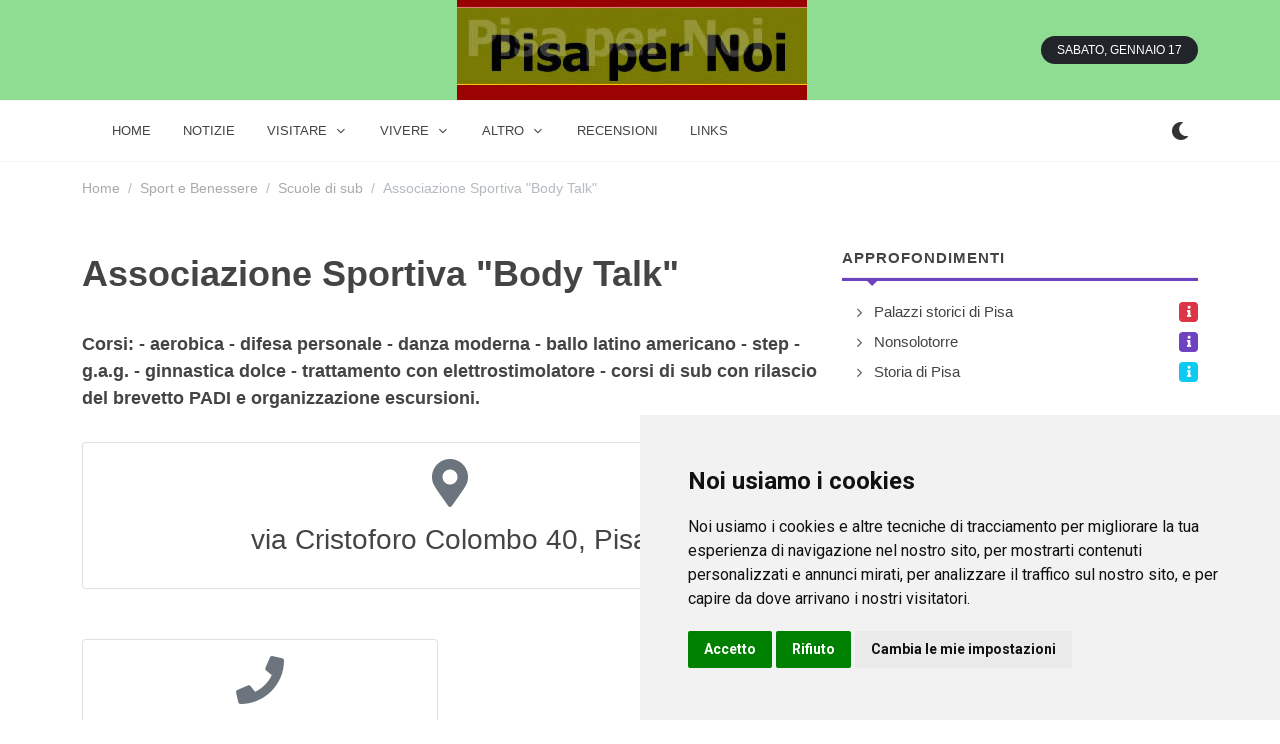

--- FILE ---
content_type: text/html; charset=UTF-8
request_url: https://www.pisaxnoi.it/sport_e_benessere/scuole_di_sub/associazione-sportiva-body-talk_pisa/
body_size: 8470
content:
<!DOCTYPE html> 
<html dir="ltr" lang="it-IT"><head><script async src="https://pagead2.googlesyndication.com/pagead/js/adsbygoogle.js?client=ca-pub-8715821556121599"
     crossorigin="anonymous" type="text/plain" data-cookie-consent="targeting"></script>  

    
	<meta http-equiv="content-type" content="text/html; charset=utf-8" />

	<!-- Stylesheets
	============================================= -->
	<link href="https://fonts.googleapis.com/css2?family=Roboto+Slab:wght@400;600;700&family=Roboto:wght@400;500;700&display=swap" rel="stylesheet">
	<link rel="stylesheet" href="/css/bootstrap.css" type="text/css" />
	<link rel="stylesheet" href="/style.css" type="text/css" />
	<link rel="stylesheet" href="/css/dark.css" type="text/css" />

	<link rel="stylesheet" href="/css/font-icons.css" type="text/css" />
		<link rel="stylesheet" href="/css/animate.css" type="text/css" />
	<link rel="stylesheet" href="/css/magnific-popup.css" type="text/css" />

	<link rel="stylesheet" href="/css/custom.css" type="text/css" />
	<meta name="viewport" content="width=device-width, initial-scale=1" />

	<!-- Theme Color Stylesheet -->
	<link rel="stylesheet" href="/css/colors.php?color=FF8600" type="text/css" />
	<link rel="stylesheet" href="/css/fonts.css" type="text/css" />

	<!-- News Demo Specific Stylesheet -->
	<link rel="stylesheet" href="/news.css" type="text/css" />
	<!-- / -->
    
    
 <link rel="icon" type="image/x-icon" href="/imgf/1695657331.ico">
<meta name="theme-color" content="#ffffff">

    <!-- Document Title
	============================================= -->
	<title>Associazione Sportiva "Body Talk" - Pisa tutta da scoprire -  Pisa per Noi</title>
    <meta name="description" content="Associazione Sportiva "Body Talk" Pisa tutta da scoprire -  Pisa per Noi - Pisa tutta da scoprire -  Pisa per Noi."/>
    <meta property="og:url"           content="" />
    <meta property="og:type"          content="website" />
    <meta property="og:title"         content="Associazione Sportiva "Body Talk" - Pisa tutta da scoprire -  Pisa per Noi" />
    <meta property="og:description"   content="Associazione Sportiva "Body Talk" Pisa tutta da scoprire -  Pisa per Noi - Pisa tutta da scoprire -  Pisa per Noi." />
    <meta property="og:image"         content="/imgf/1695657331.jpg" />
</head>

 
<body class="stretched">

	<!-- Document Wrapper
	============================================= -->
	<div id="wrapper" class="clearfix">
        
         
		<!-- Header
		============================================= -->
		<header id="header" class="header-size-sm" data-sticky-shrink="false">
            <div style="width: 100%; background-color: #8EDD93;">
			<div class="container">
				<div class="header-row justify-content-between">

					<!-- Logo
					============================================= -->
					<div id="logo" class="mx-lg-auto col-auto flex-column order-lg-2 px-0">
					<a href="/" class="standard-logo" data-dark-logo="/imgf/1695657331.jpg" ><img src="/imgf/1695657331.jpg" alt="pisaxnoi.it"></a>
				    <a href="/" class="retina-logo" data-dark-logo="/imgf/1695657331.jpg" ><img src="/imgf/1695657331.jpg" alt="pisaxnoi.it"></a>
					</div><!-- #logo end -->

					<div class="w-100 d-block d-md-none"></div>

					<div class="col-auto col-lg-3 order-lg-1 d-none d-md-flex px-0">
											</div>

					<div class="header-misc col-auto col-lg-3 justify-content-lg-end ms-0 ms-sm-3 px-0 d-lg-block d-none">
						<ul class="nav align-items-center justify-content-center justify-content-sm-end">
														<li class="nav-item">
								<div class="date-today text-uppercase badge bg-dark rounded-pill py-2 px-3 fw-medium"></div>
							</li>
						</ul>
					</div>

				</div>
			</div>
    		</div>
            <div id="header-wrap" class="border-top border-f5">
				<div class="container">
					<div class="header-row justify-content-between flex-row-reverse flex-lg-row">

						<div class="header-misc">

							<!-- Bookmark
							============================================= -->
							                            
                            <div class="dark-mode header-misc-icon">
                                    <a href="#"><i class="icon-dark"></i></a>
                                </div>

						</div> 

						<div id="primary-menu-trigger">
							<svg class="svg-trigger" viewBox="0 0 100 100"><path d="m 30,33 h 40 c 3.722839,0 7.5,3.126468 7.5,8.578427 0,5.451959 -2.727029,8.421573 -7.5,8.421573 h -20"></path><path d="m 30,50 h 40"></path><path d="m 70,67 h -40 c 0,0 -7.5,-0.802118 -7.5,-8.365747 0,-7.563629 7.5,-8.634253 7.5,-8.634253 h 20"></path></svg>
						</div>

						<!-- Primary Navigation
						============================================= -->
						<nav class="primary-menu with-arrows">

							<ul class="menu-container">
								
                <li class="menu-item  menu-color-home"><a class="menu-link" href="/"><div>home</div></a></li>
    							
                <li class="menu-item  menu-color-market"><a class="menu-link" href="/notizie/"><div>notizie</div></a></li>
        <li class="menu-item  menu-color-fashion  mega-menu mega-menu-small"><a class="menu-link"><div>Visitare</div></a>
                                    <div class="mega-menu-content border-top-0 mega-menu-style-2" style="width: 470px">
										<div class="container">
											<div class="row">
												<ul class="sub-menu-container mega-menu-column col-lg-6">
                                                    													<li class="menu-item mega-menu-title"><a href="/agriturismo/" class="menu-link"><div>Gli Agriturismo</div></a>
																											</li>
                                                    													<li class="menu-item mega-menu-title"><a href="/dormire/" class="menu-link"><div>Dormire</div></a>
																											</li>
                                                    													<li class="menu-item mega-menu-title"><a href="/mangiare-bere/" class="menu-link"><div>Mangiare e bere</div></a>
																											</li>
                                                    													<li class="menu-item mega-menu-title"><a href="/storia/" class="menu-link"><div>La Storia</div></a>
																											</li>
                                                    													<li class="menu-item mega-menu-title"><a href="/alloggi/" class="menu-link"><div>Gli Alloggi</div></a>
																											</li>
                                                    													<li class="menu-item mega-menu-title"><a href="/monumenti/" class="menu-link"><div>I Monumenti</div></a>
																											</li>
                                                    												</ul>
											</div>
										</div>
									</div>    
        
        <li class="menu-item  menu-color-fashion  mega-menu mega-menu-small"><a class="menu-link"><div>Vivere</div></a>
                                    <div class="mega-menu-content border-top-0 mega-menu-style-2" style="width: 470px">
										<div class="container">
											<div class="row">
												<ul class="sub-menu-container mega-menu-column col-lg-6">
                                                    													<li class="menu-item mega-menu-title"><a href="/studiare/" class="menu-link"><div>Studiare</div></a>
																											</li>
                                                    													<li class="menu-item mega-menu-title"><a href="/sport_e_benessere/" class="menu-link"><div>Sport e Benessere</div></a>
																											</li>
                                                    													<li class="menu-item mega-menu-title"><a href="/outlet_e_spacci_aziendali/" class="menu-link"><div>Outlet e spacci aziendali</div></a>
																											</li>
                                                    												</ul>
											</div>
										</div>
									</div>    
        
        <li class="menu-item  menu-color-fashion  mega-menu mega-menu-small"><a class="menu-link"><div>Altro</div></a>
                                    <div class="mega-menu-content border-top-0 mega-menu-style-2" style="width: 470px">
										<div class="container">
											<div class="row">
												<ul class="sub-menu-container mega-menu-column col-lg-6">
                                                    													<li class="menu-item mega-menu-title"><a href="/numeri_utili/" class="menu-link"><div>Numeri Utili</div></a>
																											</li>
                                                    												</ul>
											</div>
										</div>
									</div>    
        
    							
                <li class="menu-item  menu-color-tech"><a class="menu-link" href="/recensioni/"><div>recensioni</div></a></li>
    							
                <li class="menu-item  menu-color-travel"><a class="menu-link" href="/links/"><div>links</div></a></li>
    								
								
</ul>
							<!-- Mobile Menu
							============================================= -->
                            
                    		<ul class="menu-container mobile-primary-menu">
							
                <li class="menu-item  menu-color-sports"><a class="menu-link" href="/"><div>home</div></a></li>
    							
                <li class="menu-item  menu-color-home"><a class="menu-link" href="/notizie/"><div>notizie</div></a></li>
        <li class="menu-item  menu-color-home"><a class="menu-link"><div>Visitare</div></a>
								    <ul class="sub-menu-container">
                                                                                <li class="menu-item"><a href="/agriturismo/" class="menu-link"><div>Gli Agriturismo</div></a>
                                                                                    </li>
                                                                                <li class="menu-item"><a href="/dormire/" class="menu-link"><div>Dormire</div></a>
                                                                                    </li>
                                                                                <li class="menu-item"><a href="/mangiare-bere/" class="menu-link"><div>Mangiare e bere</div></a>
                                                                                    </li>
                                                                                <li class="menu-item"><a href="/storia/" class="menu-link"><div>La Storia</div></a>
                                                                                    </li>
                                                                                <li class="menu-item"><a href="/alloggi/" class="menu-link"><div>Gli Alloggi</div></a>
                                                                                    </li>
                                                                                <li class="menu-item"><a href="/monumenti/" class="menu-link"><div>I Monumenti</div></a>
                                                                                    </li>
                                                            				</ul> 
								</li>  
        
        <li class="menu-item  menu-color-home"><a class="menu-link"><div>Vivere</div></a>
								    <ul class="sub-menu-container">
                                                                                <li class="menu-item"><a href="/studiare/" class="menu-link"><div>Studiare</div></a>
                                                                                    </li>
                                                                                <li class="menu-item"><a href="/sport_e_benessere/" class="menu-link"><div>Sport e Benessere</div></a>
                                                                                    </li>
                                                                                <li class="menu-item"><a href="/outlet_e_spacci_aziendali/" class="menu-link"><div>Outlet e spacci aziendali</div></a>
                                                                                    </li>
                                                            				</ul> 
								</li>  
        
        <li class="menu-item  menu-color-home"><a class="menu-link"><div>Altro</div></a>
								    <ul class="sub-menu-container">
                                                                                <li class="menu-item"><a href="/numeri_utili/" class="menu-link"><div>Numeri Utili</div></a>
                                                                                    </li>
                                                            				</ul> 
								</li>  
        
    							
                <li class="menu-item  menu-color-market"><a class="menu-link" href="/recensioni/"><div>recensioni</div></a></li>
    							
                <li class="menu-item  menu-color-fashion"><a class="menu-link" href="/links/"><div>links</div></a></li>
    							
							</ul>							

						</nav><!-- #primary-menu end -->

					</div>
				</div>
			</div>
			<div class="header-wrap-clone"></div>
          </header><!-- #header end -->
        
        
  
<section id="content">
    <div class="content-wrap pt-3">
        <div class="container clearfix">
            <ol class="breadcrumb op-05">
                <li class="breadcrumb-item"><a href="/">Home</a></li>
                                    <li class="breadcrumb-item"><a href="/sport_e_benessere/">Sport e Benessere</a></li>
                    <li class="breadcrumb-item"><a href="/sport_e_benessere/scuole_di_sub/">Scuole di sub</a></li>
                    <li class="breadcrumb-item active" aria-current="page">Associazione Sportiva "Body Talk"</li>
                            </ol>
            <div class="row mt-5 clearfix">

                <!-- Posts Area
                ============================================= -->
                <div class="col-lg-8">

                    
                    
                    
                                <h1>Associazione Sportiva "Body Talk"</h1>
                    
                            <h4>Corsi:
- aerobica
- difesa personale
- danza moderna
- ballo latino americano
- step
- g.a.g.
- ginnastica dolce
- trattamento con elettrostimolatore
- corsi di sub con rilascio del brevetto PADI e organizzazione escursioni.</h4>                            
                <div class="row col-mb-50 ">
                                        
                    
                    <div class="col-md-12">
                            <!-- Sidebar Widget 2
								============================================= -->
								<div class="widget clearfix">
									<div class="card">
										<div class="card-body"> 
																						<div class="center">
												<i class="icon-map-marker-alt text-muted mb-3" style="font-size: 48px;line-height: 1"></i>
												<h3 class="h3 mb-3 fw-normal font-primary">via Cristoforo Colombo 40, Pisa</h3>
																							</div>

																					</div>
									</div>
								</div>
                                
                     </div>  
                    
                    
                     <div class="col-md-6">
                                 
                                 
 								<div class="widget clearfix">
									<div class="card">
										<div class="card-body">
											<div class="center">
												<i class="icon-phone text-muted mb-3" style="font-size: 48px;line-height: 1"></i>
												<h3 class="h3 mb-3 fw-normal font-primary">05025145</h3>
																							</div>
										</div>
									</div>
								</div>
					</div>
                    
                    
                    
                    
                    
                     <div class="col-md-12">
                                 
                                 
 								<div class="widget clearfix">
									<div class="card">
										<div class="card-body">
											<div class="center">
												<i class="icon-globe text-muted mb-3" style="font-size: 48px;line-height: 1"></i>
												<h3 class="h3 mb-3 fw-normal font-primary"><a href="https://bodytalk.supereva.it" target="_blank" rel="nofollow">bodytalk.supereva.it</a></h3>
																							</div>
										</div>
									</div>
								</div>
					</div>
                 
                    
                 
                    
                    
				</div>
    
<h4 class="mb-2 mt-5 ls1 text-uppercase fw-bold">
        Inoltre a Pisa    </h4>
									<div class="line line-xs line-sports"></div>                    
<div class="row col-mb-50 ">
            <div class="entry col-lg6 col-md-6 col-sm-12 col-12">             
                            <div class="card border">
											<div class="card-header p-3 ps-4 bg-transparent">
												<h4 class="ls1 mb-0" style="">Attualmente nessun soggetto con questi requisiti</h4>
											</div>          
							</div>          
			</div>          
 
        <div class="entry col-lg6 col-md-6 col-sm-12 col-12">             
            <div class="card border">
											<div class="card-header p-3 ps-4 bg-transparent">
												<h4 class="ls1 mb-0 text-uppercase fw-bold" style="font-size: 110%; ">Diving Center</h4>
											</div>
											<div class="card-body">
												<div class="scroll-wrap" style="max-height: 400px; overflow-y:hidden">
													<div class="scroll">

														<div class="posts-sm row col-mb-30">
                                                            
                                                            															<div class="entry col-12" style="margin-bottom: 0px">
																<div class="grid-inner row align-items-center g-0">
																																		<div class="col ps-3">
																		<div class="entry-title">
                                                                
																			<a href="/sport_e_benessere/diving_center/centro-sub-match-point_pontedera/">Centro Sub "Match Point"</a>
                                                                
														                    </h4>
																		</div>
																		<div class="entry-meta no-separator">
																			<ul>
																																					                
                                                                                <li><i class="icon-map-marker-alt text-warning"></i> piazza Caduti Cefalonia e Corfù 36, Pontedera                                                                            </li>
                                                                             
																			</ul>
																		</div>
																	</div>
																</div>
															</div>
                                                            															<div class="entry col-12" style="margin-bottom: 0px">
																<div class="grid-inner row align-items-center g-0">
																																		<div class="col ps-3">
																		<div class="entry-title">
                                                                
																			<a href="/sport_e_benessere/diving_center/centro-sub-pisa_pisa/">Centro Sub Pisa</a>
                                                                
														                    </h4>
																		</div>
																		<div class="entry-meta no-separator">
																			<ul>
																																					                
                                                                                <li><i class="icon-map-marker-alt text-warning"></i> via Ippolito Pindemonte 3, Pisa                                                                            </li>
                                                                             
																			</ul>
																		</div>
																	</div>
																</div>
															</div>
                                                            															<div class="entry col-12" style="margin-bottom: 0px">
																<div class="grid-inner row align-items-center g-0">
																																		<div class="col ps-3">
																		<div class="entry-title">
                                                                
																			<a href="/sport_e_benessere/diving_center/per-mare-per-terra_pisa/">Per Mare Per Terra</a>
                                                                
														                    </h4>
																		</div>
																		<div class="entry-meta no-separator">
																			<ul>
																																					                
                                                                                <li><i class="icon-map-marker-alt text-warning"></i> piazza Guerrazzi 9, Pisa                                                                            </li>
                                                                             
																			</ul>
																		</div>
																	</div>
																</div>
															</div>
                                                            															<div class="entry col-12" style="margin-bottom: 0px">
																<div class="grid-inner row align-items-center g-0">
																																		<div class="col ps-3">
																		<div class="entry-title">
                                                                
																			<a href="/sport_e_benessere/diving_center/piscina-comunale-emilio-zoli_pontedera/">Piscina comunale "Emilio Zoli"</a>
                                                                
														                    </h4>
																		</div>
																		<div class="entry-meta no-separator">
																			<ul>
																																					                
                                                                                <li><i class="icon-map-marker-alt text-warning"></i> via della Costituzione 37, Pontedera                                                                            </li>
                                                                             
																			</ul>
																		</div>
																	</div>
																</div>
															</div>
                                                            
															

															
														</div>

													</div>
												</div>
											</div>
                                            										</div>
    		</div>
 
        <div class="entry col-lg6 col-md-6 col-sm-12 col-12">             
            <div class="card border">
											<div class="card-header p-3 ps-4 bg-transparent">
												<h4 class="ls1 mb-0 text-uppercase fw-bold" style="font-size: 110%; ">Golf</h4>
											</div>
											<div class="card-body">
												<div class="scroll-wrap" style="max-height: 400px; overflow-y:hidden">
													<div class="scroll">

														<div class="posts-sm row col-mb-30">
                                                            
                                                            															<div class="entry col-12" style="margin-bottom: 0px">
																<div class="grid-inner row align-items-center g-0">
																																		<div class="col ps-3">
																		<div class="entry-title">
                                                                
																			<a href="/sport_e_benessere/golf/golf-club-fontevivo_sanminiato/">Golf Club Fontevivo</a>
                                                                
														                    </h4>
																		</div>
																		<div class="entry-meta no-separator">
																			<ul>
																																					                
                                                                                <li><i class="icon-map-marker-alt text-warning"></i> via Fontevivo 5, San Miniato                                                                            </li>
                                                                             
																			</ul>
																		</div>
																	</div>
																</div>
															</div>
                                                            															<div class="entry col-12" style="margin-bottom: 0px">
																<div class="grid-inner row align-items-center g-0">
																																		<div class="col ps-3">
																		<div class="entry-title">
                                                                
																			<a href="/sport_e_benessere/golf/golf-club-tirrenia_tirrenia/">Golf Club Tirrenia</a>
                                                                
														                    </h4>
																		</div>
																		<div class="entry-meta no-separator">
																			<ul>
																																					                
                                                                                <li><i class="icon-map-marker-alt text-warning"></i> viale San Guido 1, Tirrenia                                                                            </li>
                                                                             
																			</ul>
																		</div>
																	</div>
																</div>
															</div>
                                                            															<div class="entry col-12" style="margin-bottom: 0px">
																<div class="grid-inner row align-items-center g-0">
																																		<div class="col ps-3">
																		<div class="entry-title">
                                                                
																			<a href="/sport_e_benessere/golf/golf-e-country-club-cosmopolitana_tirrenia/">Golf e Country Club Cosmopolitana</a>
                                                                
														                    </h4>
																		</div>
																		<div class="entry-meta no-separator">
																			<ul>
																																					                
                                                                                <li><i class="icon-map-marker-alt text-warning"></i> viale Pisorno 60, Tirrenia                                                                            </li>
                                                                             
																			</ul>
																		</div>
																	</div>
																</div>
															</div>
                                                            
															

															
														</div>

													</div>
												</div>
											</div>
                                            										</div>
    		</div>
 
        <div class="entry col-lg6 col-md-6 col-sm-12 col-12">             
            <div class="card border">
											<div class="card-header p-3 ps-4 bg-transparent">
												<h4 class="ls1 mb-0 text-uppercase fw-bold" style="font-size: 110%; ">Maneggi</h4>
											</div>
											<div class="card-body">
												<div class="scroll-wrap" style="max-height: 400px; overflow-y:hidden">
													<div class="scroll">

														<div class="posts-sm row col-mb-30">
                                                            
                                                            															<div class="entry col-12" style="margin-bottom: 0px">
																<div class="grid-inner row align-items-center g-0">
																																		<div class="col ps-3">
																		<div class="entry-title">
                                                                
																			<a href="/sport_e_benessere/maneggi/centro-ippico-lo-scoiattolo_romito/">Centro Ippico "Lo Scoiattolo"</a>
                                                                
														                    </h4>
																		</div>
																		<div class="entry-meta no-separator">
																			<ul>
																																					                
                                                                                <li><i class="icon-map-marker-alt text-warning"></i> frazione Campagna Treggiaia , Romito                                                                            </li>
                                                                             
																			</ul>
																		</div>
																	</div>
																</div>
															</div>
                                                            															<div class="entry col-12" style="margin-bottom: 0px">
																<div class="grid-inner row align-items-center g-0">
																																		<div class="col ps-3">
																		<div class="entry-title">
                                                                
																			<a href="/sport_e_benessere/maneggi/centro-ippico-pontederese_pontedera/">Centro Ippico Pontederese</a>
                                                                
														                    </h4>
																		</div>
																		<div class="entry-meta no-separator">
																			<ul>
																																					                
                                                                                <li><i class="icon-map-marker-alt text-warning"></i> via Campagna Levante , Pontedera                                                                            </li>
                                                                             
																			</ul>
																		</div>
																	</div>
																</div>
															</div>
                                                            															<div class="entry col-12" style="margin-bottom: 0px">
																<div class="grid-inner row align-items-center g-0">
																																		<div class="col ps-3">
																		<div class="entry-title">
                                                                
																			<a href="/sport_e_benessere/maneggi/i-gelsi_castelfrancodisotto/">I Gelsi</a>
                                                                
														                    </h4>
																		</div>
																		<div class="entry-meta no-separator">
																			<ul>
																																					                
                                                                                <li><i class="icon-map-marker-alt text-warning"></i> via Cristiani 189, Castelfranco di Sotto                                                                            </li>
                                                                             
																			</ul>
																		</div>
																	</div>
																</div>
															</div>
                                                            															<div class="entry col-12" style="margin-bottom: 0px">
																<div class="grid-inner row align-items-center g-0">
																																		<div class="col ps-3">
																		<div class="entry-title">
                                                                
																			<a href="/sport_e_benessere/maneggi/la-sterpaia_pisa/">La Sterpaia</a>
                                                                
														                    </h4>
																		</div>
																		<div class="entry-meta no-separator">
																			<ul>
																																					                
                                                                                <li><i class="icon-map-marker-alt text-warning"></i> località Cascine Vecchie 153, Pisa                                                                            </li>
                                                                             
																			</ul>
																		</div>
																	</div>
																</div>
															</div>
                                                            
															

															
														</div>

													</div>
												</div>
											</div>
                                            										</div>
    		</div>
 
        <div class="entry col-lg6 col-md-6 col-sm-12 col-12">             
            <div class="card border">
											<div class="card-header p-3 ps-4 bg-transparent">
												<h4 class="ls1 mb-0 text-uppercase fw-bold" style="font-size: 110%; ">Palestre</h4>
											</div>
											<div class="card-body">
												<div class="scroll-wrap" style="max-height: 400px; ">
													<div class="scroll">

														<div class="posts-sm row col-mb-30">
                                                            
                                                            															<div class="entry col-12" style="margin-bottom: 0px">
																<div class="grid-inner row align-items-center g-0">
																																		<div class="col ps-3">
																		<div class="entry-title">
                                                                
																			<a href="/sport_e_benessere/palestre/a-s--meeting_pontedera/">A.S. Meeting</a>
                                                                
														                    </h4>
																		</div>
																		<div class="entry-meta no-separator">
																			<ul>
																																					                
                                                                                <li><i class="icon-map-marker-alt text-warning"></i> via Montanara 74, Pontedera                                                                            </li>
                                                                             
																			</ul>
																		</div>
																	</div>
																</div>
															</div>
                                                            															<div class="entry col-12" style="margin-bottom: 0px">
																<div class="grid-inner row align-items-center g-0">
																																		<div class="col ps-3">
																		<div class="entry-title">
                                                                
																			<a href="/sport_e_benessere/palestre/alhambra_pisa/">Alhambra</a>
                                                                
														                    </h4>
																		</div>
																		<div class="entry-meta no-separator">
																			<ul>
																																					                
                                                                                <li><i class="icon-map-marker-alt text-warning"></i> via Enrico Fermi 27, Pisa                                                                            </li>
                                                                             
																			</ul>
																		</div>
																	</div>
																</div>
															</div>
                                                            															<div class="entry col-12" style="margin-bottom: 0px">
																<div class="grid-inner row align-items-center g-0">
																																		<div class="col ps-3">
																		<div class="entry-title">
                                                                
																			<a href="/sport_e_benessere/palestre/body-quan_pontedera/">Body Quan</a>
                                                                
														                    </h4>
																		</div>
																		<div class="entry-meta no-separator">
																			<ul>
																																					                
                                                                                <li><i class="icon-map-marker-alt text-warning"></i> viale della Repubblica 22/a, Pontedera                                                                            </li>
                                                                             
																			</ul>
																		</div>
																	</div>
																</div>
															</div>
                                                            															<div class="entry col-12" style="margin-bottom: 0px">
																<div class="grid-inner row align-items-center g-0">
																																		<div class="col ps-3">
																		<div class="entry-title">
                                                                
																			<a href="/sport_e_benessere/palestre/cus-centro-universitario-sportivo-di-pisa_pisa/">CUS Centro Universitario Sportivo di Pisa</a>
                                                                
														                    </h4>
																		</div>
																		<div class="entry-meta no-separator">
																			<ul>
																																					                
                                                                                <li><i class="icon-map-marker-alt text-warning"></i> via Napoli 46, Pisa                                                                            </li>
                                                                             
																			</ul>
																		</div>
																	</div>
																</div>
															</div>
                                                            															<div class="entry col-12" style="margin-bottom: 0px">
																<div class="grid-inner row align-items-center g-0">
																																		<div class="col ps-3">
																		<div class="entry-title">
                                                                
																			<a href="/sport_e_benessere/palestre/gym-paradise_pontedera/">Gym Paradise</a>
                                                                
														                    </h4>
																		</div>
																		<div class="entry-meta no-separator">
																			<ul>
																																					                
                                                                                <li><i class="icon-map-marker-alt text-warning"></i> via Gerolamo Savonarola 30, Pontedera                                                                            </li>
                                                                             
																			</ul>
																		</div>
																	</div>
																</div>
															</div>
                                                            															<div class="entry col-12" style="margin-bottom: 0px">
																<div class="grid-inner row align-items-center g-0">
																																		<div class="col ps-3">
																		<div class="entry-title">
                                                                
																			<a href="/sport_e_benessere/palestre/mithos_pisa/">Mithos</a>
                                                                
														                    </h4>
																		</div>
																		<div class="entry-meta no-separator">
																			<ul>
																																					                
                                                                                <li><i class="icon-map-marker-alt text-warning"></i> via San Marco 15, Pisa                                                                            </li>
                                                                             
																			</ul>
																		</div>
																	</div>
																</div>
															</div>
                                                            															<div class="entry col-12" style="margin-bottom: 0px">
																<div class="grid-inner row align-items-center g-0">
																																		<div class="col ps-3">
																		<div class="entry-title">
                                                                
																			<a href="/sport_e_benessere/palestre/palestra-mens-sana_pontedera/">Palestra Mens Sana</a>
                                                                
														                    </h4>
																		</div>
																		<div class="entry-meta no-separator">
																			<ul>
																																					                
                                                                                <li><i class="icon-map-marker-alt text-warning"></i> strada statale Tosco Romagnola  - S.S.67 Est , Pontedera                                                                            </li>
                                                                             
																			</ul>
																		</div>
																	</div>
																</div>
															</div>
                                                            															<div class="entry col-12" style="margin-bottom: 0px">
																<div class="grid-inner row align-items-center g-0">
																																		<div class="col ps-3">
																		<div class="entry-title">
                                                                
																			<a href="/sport_e_benessere/palestre/shin-yama-arashi_pontedera/">Shin Yama Arashi</a>
                                                                
														                    </h4>
																		</div>
																		<div class="entry-meta no-separator">
																			<ul>
																																					                
                                                                                <li><i class="icon-map-marker-alt text-warning"></i> via Spartaco Lavagnini 4, Pontedera                                                                            </li>
                                                                             
																			</ul>
																		</div>
																	</div>
																</div>
															</div>
                                                            															<div class="entry col-12" style="margin-bottom: 0px">
																<div class="grid-inner row align-items-center g-0">
																																		<div class="col ps-3">
																		<div class="entry-title">
                                                                
																			<a href="/sport_e_benessere/palestre/tennis-club-mediterraneo_pisa/">Tennis Club Mediterraneo</a>
                                                                
														                    </h4>
																		</div>
																		<div class="entry-meta no-separator">
																			<ul>
																																					                
                                                                                <li><i class="icon-map-marker-alt text-warning"></i> via Aurelia Nord  4, Pisa                                                                            </li>
                                                                             
																			</ul>
																		</div>
																	</div>
																</div>
															</div>
                                                            															<div class="entry col-12" style="margin-bottom: 0px">
																<div class="grid-inner row align-items-center g-0">
																																		<div class="col ps-3">
																		<div class="entry-title">
                                                                
																			<a href="/sport_e_benessere/palestre/tycos_pontedera/">Tycos</a>
                                                                
														                    </h4>
																		</div>
																		<div class="entry-meta no-separator">
																			<ul>
																																					                
                                                                                <li><i class="icon-map-marker-alt text-warning"></i> piazza Giuseppe Garibaldi 24, Pontedera                                                                            </li>
                                                                             
																			</ul>
																		</div>
																	</div>
																</div>
															</div>
                                                            
															

															
														</div>

													</div>
												</div>
											</div>
                                            										</div>
    		</div>
            <div class="entry col-lg6 col-md-6 col-sm-12 col-12">             
                            <div class="card border">
											<div class="card-header p-3 ps-4 bg-transparent">
												<h4 class="ls1 mb-0" style="">Attualmente nessun soggetto con questi requisiti</h4>
											</div>          
							</div>          
			</div>          
 
        <div class="entry col-lg6 col-md-6 col-sm-12 col-12">             
            <div class="card border">
											<div class="card-header p-3 ps-4 bg-transparent">
												<h4 class="ls1 mb-0 text-uppercase fw-bold" style="font-size: 110%; ">Scuole di roccia</h4>
											</div>
											<div class="card-body">
												<div class="scroll-wrap" style="max-height: 400px; overflow-y:hidden">
													<div class="scroll">

														<div class="posts-sm row col-mb-30">
                                                            
                                                            															<div class="entry col-12" style="margin-bottom: 0px">
																<div class="grid-inner row align-items-center g-0">
																																		<div class="col ps-3">
																		<div class="entry-title">
                                                                
																			<a href="/sport_e_benessere/scuole-di-roccia/cus-centro-universitario-sportivo-di-pisa_pisa/">CUS Centro Universitario Sportivo di Pisa</a>
                                                                
														                    </h4>
																		</div>
																		<div class="entry-meta no-separator">
																			<ul>
																																					                
                                                                                <li><i class="icon-map-marker-alt text-warning"></i> via Napoli 46, Pisa                                                                            </li>
                                                                             
																			</ul>
																		</div>
																	</div>
																</div>
															</div>
                                                            
															

															
														</div>

													</div>
												</div>
											</div>
                                            										</div>
    		</div>
 
        <div class="entry col-lg6 col-md-6 col-sm-12 col-12">             
            <div class="card border">
											<div class="card-header p-3 ps-4 bg-transparent">
												<h4 class="ls1 mb-0 text-uppercase fw-bold" style="font-size: 110%; ">Scuole di sci</h4>
											</div>
											<div class="card-body">
												<div class="scroll-wrap" style="max-height: 400px; overflow-y:hidden">
													<div class="scroll">

														<div class="posts-sm row col-mb-30">
                                                            
                                                            															<div class="entry col-12" style="margin-bottom: 0px">
																<div class="grid-inner row align-items-center g-0">
																																		<div class="col ps-3">
																		<div class="entry-title">
                                                                
																			<a href="/sport_e_benessere/scuole_di_sci/club-alpino-italiano_pisa/">Club Alpino Italiano</a>
                                                                
														                    </h4>
																		</div>
																		<div class="entry-meta no-separator">
																			<ul>
																																					                
                                                                                <li><i class="icon-map-marker-alt text-warning"></i> via Cisanello 2, Pisa                                                                            </li>
                                                                             
																			</ul>
																		</div>
																	</div>
																</div>
															</div>
                                                            
															

															
														</div>

													</div>
												</div>
											</div>
                                            										</div>
    		</div>
 
        <div class="entry col-lg6 col-md-6 col-sm-12 col-12">             
            <div class="card border">
											<div class="card-header p-3 ps-4 bg-transparent">
												<h4 class="ls1 mb-0 text-uppercase fw-bold" style="font-size: 110%; ">Scuole di vela</h4>
											</div>
											<div class="card-body">
												<div class="scroll-wrap" style="max-height: 400px; overflow-y:hidden">
													<div class="scroll">

														<div class="posts-sm row col-mb-30">
                                                            
                                                            															<div class="entry col-12" style="margin-bottom: 0px">
																<div class="grid-inner row align-items-center g-0">
																																		<div class="col ps-3">
																		<div class="entry-title">
                                                                
																			<a href="/sport_e_benessere/scuole_di_vela/cus--centro-universitario-sportivo-di-pisa_pisa/">CUS - Centro Universitario Sportivo di Pisa</a>
                                                                
														                    </h4>
																		</div>
																		<div class="entry-meta no-separator">
																			<ul>
																																					                
                                                                                <li><i class="icon-map-marker-alt text-warning"></i> via Napoli 46, Pisa                                                                            </li>
                                                                             
																			</ul>
																		</div>
																	</div>
																</div>
															</div>
                                                            
															

															
														</div>

													</div>
												</div>
											</div>
                                            										</div>
    		</div>
 
        <div class="entry col-lg6 col-md-6 col-sm-12 col-12">             
            <div class="card border">
											<div class="card-header p-3 ps-4 bg-transparent">
												<h4 class="ls1 mb-0 text-uppercase fw-bold" style="font-size: 110%; ">Scuole di volo</h4>
											</div>
											<div class="card-body">
												<div class="scroll-wrap" style="max-height: 400px; overflow-y:hidden">
													<div class="scroll">

														<div class="posts-sm row col-mb-30">
                                                            
                                                            															<div class="entry col-12" style="margin-bottom: 0px">
																<div class="grid-inner row align-items-center g-0">
																																		<div class="col ps-3">
																		<div class="entry-title">
                                                                
																			<a href="/sport_e_benessere/scuole_di_volo/aeroclub_ponsacco/">Aeroclub</a>
                                                                
														                    </h4>
																		</div>
																		<div class="entry-meta no-separator">
																			<ul>
																																					                
                                                                                <li><i class="icon-map-marker-alt text-warning"></i> via Aviosuperficie Valdera , Ponsacco                                                                            </li>
                                                                             
																			</ul>
																		</div>
																	</div>
																</div>
															</div>
                                                            
															

															
														</div>

													</div>
												</div>
											</div>
                                            										</div>
    		</div>
 
        <div class="entry col-lg6 col-md-6 col-sm-12 col-12">             
            <div class="card border">
											<div class="card-header p-3 ps-4 bg-transparent">
												<h4 class="ls1 mb-0 text-uppercase fw-bold" style="font-size: 110%; ">Scuole di sub</h4>
											</div>
											<div class="card-body">
												<div class="scroll-wrap" style="max-height: 400px; overflow-y:hidden">
													<div class="scroll">

														<div class="posts-sm row col-mb-30">
                                                            
                                                            															<div class="entry col-12" style="margin-bottom: 0px">
																<div class="grid-inner row align-items-center g-0">
																																		<div class="col ps-3">
																		<div class="entry-title">
                                                                
																			<a href="/sport_e_benessere/scuole_di_sub/centro-sub-match-point_pontedera/">Centro Sub "Match Point"</a>
                                                                
														                    </h4>
																		</div>
																		<div class="entry-meta no-separator">
																			<ul>
																																					                
                                                                                <li><i class="icon-map-marker-alt text-warning"></i> piazza Caduti Cefalonia e Corfù 36, Pontedera                                                                            </li>
                                                                             
																			</ul>
																		</div>
																	</div>
																</div>
															</div>
                                                            															<div class="entry col-12" style="margin-bottom: 0px">
																<div class="grid-inner row align-items-center g-0">
																																		<div class="col ps-3">
																		<div class="entry-title">
                                                                
																			<a href="/sport_e_benessere/scuole_di_sub/centro-sub-pisa_pisa/">Centro Sub Pisa</a>
                                                                
														                    </h4>
																		</div>
																		<div class="entry-meta no-separator">
																			<ul>
																																					                
                                                                                <li><i class="icon-map-marker-alt text-warning"></i> via Ippolito Pindemonte 3, Pisa                                                                            </li>
                                                                             
																			</ul>
																		</div>
																	</div>
																</div>
															</div>
                                                            															<div class="entry col-12" style="margin-bottom: 0px">
																<div class="grid-inner row align-items-center g-0">
																																		<div class="col ps-3">
																		<div class="entry-title">
                                                                
																			<a href="/sport_e_benessere/scuole_di_sub/cus-centro-universitario-sportivo-di-pisa_pisa/">CUS Centro Universitario Sportivo di Pisa</a>
                                                                
														                    </h4>
																		</div>
																		<div class="entry-meta no-separator">
																			<ul>
																																					                
                                                                                <li><i class="icon-map-marker-alt text-warning"></i> via Napoli 46, Pisa                                                                            </li>
                                                                             
																			</ul>
																		</div>
																	</div>
																</div>
															</div>
                                                            															<div class="entry col-12" style="margin-bottom: 0px">
																<div class="grid-inner row align-items-center g-0">
																																		<div class="col ps-3">
																		<div class="entry-title">
                                                                
																			<a href="/sport_e_benessere/scuole_di_sub/per-mare-per-terra_pisa/">Per Mare Per Terra</a>
                                                                
														                    </h4>
																		</div>
																		<div class="entry-meta no-separator">
																			<ul>
																																					                
                                                                                <li><i class="icon-map-marker-alt text-warning"></i> piazza Guerrazzi 9, Pisa                                                                            </li>
                                                                             
																			</ul>
																		</div>
																	</div>
																</div>
															</div>
                                                            															<div class="entry col-12" style="margin-bottom: 0px">
																<div class="grid-inner row align-items-center g-0">
																																		<div class="col ps-3">
																		<div class="entry-title">
                                                                
																			<a href="/sport_e_benessere/scuole_di_sub/piscina-comunale-emilio-zoli_pontedera/">Piscina comunale "Emilio Zoli"</a>
                                                                
														                    </h4>
																		</div>
																		<div class="entry-meta no-separator">
																			<ul>
																																					                
                                                                                <li><i class="icon-map-marker-alt text-warning"></i> via della Costituzione 37, Pontedera                                                                            </li>
                                                                             
																			</ul>
																		</div>
																	</div>
																</div>
															</div>
                                                            
															

															
														</div>

													</div>
												</div>
											</div>
                                            										</div>
    		</div>
    
    
                                        </div> 
                    <!-- Ad
                    ============================================= -->
                    


                </div>

                <!-- Top Sidebar Area
                ============================================= -->
                <div class="col-lg-4 sticky-sidebar-wrap mt-5 mt-lg-0">
                    <div class="sticky-sidebar">
                        <!-- Sidebar Widget 1
                        ============================================= -->
                                <div class="widget widget_links clearfix">
                            <h4 class="mb-2 ls1 text-uppercase fw-bold"><a href="/approfondimenti-pisa/" style="color:#444444">Approfondimenti</a></h4>
                            <div class="line line-xs line-travel"></div>
                            <ul>
                                                                <li class="d-flex align-items-center"><a href="/palazzi-storici/" class="flex-fill ">Palazzi storici di Pisa</a><span class="badge text-light bg-sports"><i class="icon-info"></i></span></li>
                                                                <li class="d-flex align-items-center"><a href="/altri-luoghi/" class="flex-fill ">Nonsolotorre</a><span class="badge text-light bg-travel"><i class="icon-info"></i></span></li>
                                                                <li class="d-flex align-items-center"><a href="/storia-pisa/" class="flex-fill ">Storia di Pisa</a><span class="badge text-light bg-info"><i class="icon-info"></i></span></li>
                                                            </ul>

                        </div>
                            
                               <div class="widget clearfix">
									<h4 class="mb-2 ls1 text-uppercase fw-bold">Notizie</h4>
									<div class="line line-xs line-market"></div>

                            		<div class="posts-sm row col-mb-30">
							    
                                		<div class="entry col-12">
											<div class="grid-inner row align-items-center g-0 ">
																								<div class="col ps-3">
													<div class="entry-title">
														<h4 class="fw-semibold"><a href="/notizie/musica-umberto-tozzi-lultima-notte-rosa-the-final-tour/">Umberto Tozzi: "L'Ultima Notte Rosa The Final Tour"</a></h4>
													</div>
													<div class="entry-meta" style="padding: 0; margin: 0; opacity: 0.6; font-size: 14px">
                                                        Umberto Tozzi prosegue L'Ultima Notte Rosa The Final Tour con le date estive dal 10 luglio 2025. Il 31 luglio si aggiunge il concerto di Benevento.																											</div>
												</div>
											</div>
										</div>
                        	    
                                		<div class="entry col-12">
											<div class="grid-inner row align-items-center g-0 ">
																								<div class="col ps-3">
													<div class="entry-title">
														<h4 class="fw-semibold"><a href="/notizie/arte-banksy-realismo-capitalista-protagonista-a-volterra/">Banksy, Realismo Capitalista protagonista a Volterra </a></h4>
													</div>
													<div class="entry-meta" style="padding: 0; margin: 0; opacity: 0.6; font-size: 14px">
                                                        Dal 18 marzo al 3 novembre 2024 nel Centro Studi Espositivo Santa Maria Maddalena di Volterra (Pisa), oltre cento opere tra serigrafie, video, stampe e sculture raccontano l’arte dello street artist britannico.																											</div>
												</div>
											</div>
										</div>
                        	    
                                		<div class="entry col-12">
											<div class="grid-inner row align-items-center g-0 ">
																								<div class="col ps-3">
													<div class="entry-title">
														<h4 class="fw-semibold"><a href="/notizie/musica-synaesthesia-in-concerto-con-il-primo-album-jeremy/">Synaesthesia in concerto con il primo album "Jeremy"</a></h4>
													</div>
													<div class="entry-meta" style="padding: 0; margin: 0; opacity: 0.6; font-size: 14px">
                                                         Tra i prossimi appuntamenti live del gruppo, sabato 24 agosto (Il Botteghino di Pontedera - Pisa), venerdì 13 settembre (Fondazione Longo di Castellazzo Bormida - Alessandria) e lunedì 23 settembre (La Nunziatina di Pisa).																											</div>
												</div>
											</div>
										</div>
                        	 
                                        
                                       
                                        
                                        
								</div>
                            
								</div>                                
                                                                                    <div class="widget widget_links clearfix">
                            <h4 class="mb-2 ls1 text-uppercase fw-bold">Visitare</h4>
                            <div class="line line-xs line-sports"></div>
                            <ul>
                                                                <li class="d-flex align-items-center"><a href="/agriturismo/" class="flex-fill ">Gli Agriturismo</a><span class="badge text-light bg-home"><i class="icon-arrow-right"></i></span></li>
                                                                <li class="d-flex align-items-center"><a href="/dormire/" class="flex-fill ">Dormire</a><span class="badge text-light bg-sports"><i class="icon-arrow-right"></i></span></li>
                                                                <li class="d-flex align-items-center"><a href="/mangiare-bere/" class="flex-fill ">Mangiare e bere</a><span class="badge text-light bg-travel"><i class="icon-arrow-right"></i></span></li>
                                                                <li class="d-flex align-items-center"><a href="/storia/" class="flex-fill ">La Storia</a><span class="badge text-light bg-info"><i class="icon-arrow-right"></i></span></li>
                                                                <li class="d-flex align-items-center"><a href="/alloggi/" class="flex-fill ">Gli Alloggi</a><span class="badge text-light bg-fashion"><i class="icon-arrow-right"></i></span></li>
                                                                <li class="d-flex align-items-center"><a href="/monumenti/" class="flex-fill ">I Monumenti</a><span class="badge text-light bg-success"><i class="icon-arrow-right"></i></span></li>
                                                            </ul>
                        </div>
                                                    <div class="widget widget_links clearfix">
                            <h4 class="mb-2 ls1 text-uppercase fw-bold">Vivere</h4>
                            <div class="line line-xs line-travel"></div>
                            <ul>
                                                                <li class="d-flex align-items-center"><a href="/studiare/" class="flex-fill ">Studiare</a><span class="badge text-light bg-home"><i class="icon-arrow-right"></i></span></li>
                                                                <li class="d-flex align-items-center"><a href="/sport_e_benessere/" class="flex-fill fw-bold">Sport e Benessere</a><span class="badge text-light bg-sports"><i class="icon-arrow-right"></i></span></li>
                                                                <li class="d-flex align-items-center"><a href="/outlet_e_spacci_aziendali/" class="flex-fill ">Outlet e spacci aziendali</a><span class="badge text-light bg-tech"><i class="icon-arrow-right"></i></span></li>
                                                            </ul>
                        </div>
                                                    <div class="widget widget_links clearfix">
                            <h4 class="mb-2 ls1 text-uppercase fw-bold">Altro</h4>
                            <div class="line line-xs line-info"></div>
                            <ul>
                                                                <li class="d-flex align-items-center"><a href="/numeri_utili/" class="flex-fill ">Numeri Utili</a><span class="badge text-light bg-market"><i class="icon-arrow-right"></i></span></li>
                                                            </ul>
                        </div>
                            



                    </div>
                </div> <!-- Sidebar End -->
            </div>
        </div> <!-- Container End -->



    </div>
</section><!-- #content end -->


        
        
		<!-- Footer
		============================================= -->
		<footer id="footer" class="dark" style="background-color: #1f2024;"> 
 
			<!-- Copyrights
			============================================= -->
			<div id="copyrights">

				<div class="container clearfix">

					<div class="row justify-content-center">
						<div class="col-md-6 align-self-center">
							<script async src="https://pagead2.googlesyndication.com/pagead/js/adsbygoogle.js?client=ca-pub-8715821556121599"
     crossorigin="anonymous" type="text/plain" data-cookie-consent="targeting"></script><br>
                            <div class="copyright-links"><a href="/privacy/">Privacy Policy</a>
                                
                                / <a href="#" id="open_preferences_center">Preferenze sui Cookies</a>
                                                        </div>
						</div>

						<div class="col-md-6 align-self-center">
							<div class="copyrights-menu float-end copyright-links m-0 clearfix">
    <a href="/chi-siamo/">Informazioni</a>/<a href="/contatti/">Contatti</a>/<a href="/sitemap/">Sitemap</a>    
							</div>
						</div>
					</div>

				</div> 

			</div><!-- #copyrights end -->

		</footer><!-- #footer end -->

	</div><!-- #wrapper end -->
 
	<!-- Go To Top
	============================================= -->
	<div id="gotoTop" class="icon-angle-up"></div>

	<!-- JavaScripts
	============================================= -->
	<script src="/js/jquery.js"></script>
	<script src="/js/plugins.min.js"></script>
	<script src="/js/plugins.infinitescroll.js"></script>

	<!-- Footer Scripts
	============================================= -->
	<script src="/js/functions.js"></script>
	



        
	<script>

		// Navbar on hover
		$('.nav.tab-hover a.nav-link').hover(function() {
			$(this).tab('show');
		});

		// Current Date
		var weekday = ["Domenica","Lunedì","Martedì","Mercoledì","Giovedì","Venerdì","Sabato"],
			month = ["Gennaio", "Febbraio", "Marzo", "Aprile", "Maggio", "Giugno", "Luglio", "Agosto", "Settembre", "Ottobre", "Novembre", "Dicembre"],
			a = new Date();

			jQuery('.date-today').html( weekday[a.getDay()] + ', ' + month[a.getMonth()] + ' ' + a.getDate() );
        
        	jQuery('.dark-mode').on( 'click', function() {
		    jQuery("body").toggleClass('dark');
		    SEMICOLON.header.logo();
		    return false; 
		});



       
		$(window).on( 'pluginCarouselReady', function(){
			$('#oc-news').owlCarousel({
				items: 1,
				margin: 20,
				dots: false,
				nav: true,
				navText: ['<i class="icon-angle-left"></i>','<i class="icon-angle-right"></i>'],
				responsive:{
					0:{ items: 1,dots: true, },
					576:{ items: 1,dots: true },
					768:{ items: 2,dots:true },
					992:{ items: 2 },
					1200:{ items: 3 }
				},
                loop:true,
                autoplay:true,
                autoplayTimeout:2500,
                autoplayHoverPause:true
			});
		});
        
        	</script>

<script>
  var _paq = window._paq = window._paq || [];
  /* tracker methods like "setCustomDimension" should be called before "trackPageView" */
  _paq.push(["disableCookies"]);
  _paq.push(['trackPageView']);
  _paq.push(['enableLinkTracking']);
  (function() {
    var u="https://analytics.memoka.cloud/";
    _paq.push(['setTrackerUrl', u+'matomo.php']);
    _paq.push(['setSiteId', '116']);
    var d=document, g=d.createElement('script'), s=d.getElementsByTagName('script')[0];
    g.async=true; g.src=u+'matomo.js'; s.parentNode.insertBefore(g,s);
  })();
</script>
<noscript><p><img referrerpolicy="no-referrer-when-downgrade" src="https://analytics.memoka.cloud/matomo.php?idsite=116&amp;rec=1" style="border:0;" alt="" /></p></noscript>  

</body>

<!-- Cookie Consent by TermsFeed https://www.TermsFeed.com -->
<script type="text/javascript" src="/js/cookie-consent/4.1.0/cookie-consent.js" charset="UTF-8"></script>
<script type="text/javascript" charset="UTF-8">
document.addEventListener('DOMContentLoaded', function () {
cookieconsent.run({"notice_banner_type":"simple","consent_type":"express","palette":"light","language":"it","page_load_consent_levels":["strictly-necessary"],"notice_banner_reject_button_hide":false,"preferences_center_close_button_hide":false,"page_refresh_confirmation_buttons":false,"website_name":"pisaxnoi.it","website_privacy_policy_url":"https://www.pisaxnoi.it/privacy/"});
});
</script>

<!-- End Cookie Consent by TermsFeed https://www.TermsFeed.com -->

<!-- Below is the link that users can use to open Preferences Center to change their preferences. Do not modify the ID parameter. Place it where appropriate, style it as needed. -->



 

</html>

